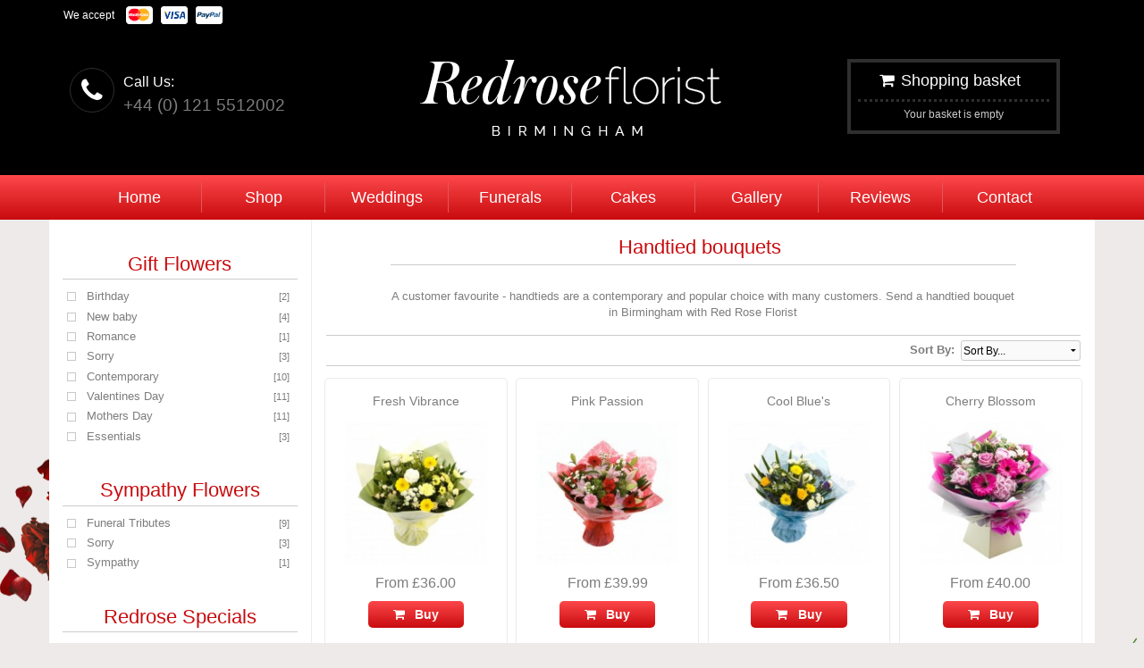

--- FILE ---
content_type: text/html; charset=utf-8
request_url: https://www.redroseflorist.co.uk/category/handtied-bouquet-flowers/
body_size: 4046
content:
<!DOCTYPE html> <!--[if IE 9]><html class="lt-ie10" lang="en" > <![endif]--> <html class="no-js" lang="en" > <head> <meta charset="utf-8"> <meta name="viewport" content="width=device-width, initial-scale=1.0"> <title>Handtied bouquets flowers Birmingham | Handtied bouquets flowers delivery by Red Rose Florist</title> <meta name="description" content="Send Handtied bouquets flowers by Red Rose Florist"> <meta property="og:url" content="https://www.redroseflorist.co.uk/category/handtied-bouquet-flowers" /> <meta property="og:type" content="website" /> <meta property="og:title" content="Handtied bouquets flowers Birmingham | Handtied bouquets flowers delivery by Red Rose Florist" /> <meta property="og:description" content="Send Handtied bouquets flowers by Red Rose Florist" /> <meta property="og:image" content="https://www.redroseflorist.co.uk//assets/uploads/RR-Banner.jpg" /> <link rel="stylesheet" href="https://www.redroseflorist.co.uk/app/public/foundation/css/normalize.css"> <link rel="stylesheet" href="https://www.redroseflorist.co.uk/app/public/foundation/css/foundation.css"> <link href="//netdna.bootstrapcdn.com/font-awesome/4.0.3/css/font-awesome.min.css" rel="stylesheet"> <link rel="stylesheet" href="https://www.redroseflorist.co.uk/app/public/magnific/magnific.css"> <link rel="stylesheet" href="https://www.redroseflorist.co.uk/assets/css/main.min.css"> <!--[if lte IE 8]><link rel="stylesheet" href="https://www.redroseflorist.co.uk/assets/css/main-ie.css"><![endif]--> <link rel="stylesheet" href="https://www.redroseflorist.co.uk/css/custom.css"> <link rel="canonical" href="https://www.redroseflorist.co.uk/category/handtied-bouquet-flowers" /> <link rel="icon" type="image/svg+xml" href="/favicon.svg"> <link rel="apple-touch-icon" sizes="76x76" href="/apple-touch-icon.png"> <link rel="apple-touch-icon" sizes="120x120" href="/apple-touch-icon-120x120.png"> <link rel="apple-touch-icon" sizes="152x152" href="/apple-touch-icon-152x152.png"> <link rel="apple-touch-icon" sizes="167x167" href="/apple-touch-icon-167x167.png"> <link rel="apple-touch-icon" sizes="180x180" href="/apple-touch-icon-180x180.png"> <link rel="icon" type="image/png" sizes="32x32" href="/favicon-32x32.png"> <link rel="icon" type="image/png" sizes="16x16" href="/favicon-16x16.png"> <link rel="manifest" href="/site.webmanifest"> <link rel="mask-icon" href="/safari-pinned-tab.svg" color="#5bbad5"> <meta name="msapplication-TileColor" content="#da532c"> <meta name="theme-color" content="#ffffff"> <script type="application/ld+json">
{
    "@context": "https://schema.org",
    "@type": "Florist",
    "address": {
        "@type": "PostalAddress",
        "addressLocality": "Birmingham",
        "postalCode": "B18 6HF",
        "streetAddress": "47 Vyse Street, Hockley",
        "addressRegion": "West Midlands",
        "addressCountry": "UK"
    },
    "image": "https://www.redroseflorist.co.uk//assets/uploads/RR-Banner.jpg",
    "sameAs": [
    "",
    ""
    ],
    "email": "chris-redrose@hotmail.co.uk",
    "name": "Red Rose Florist",
    "telephone": "+44 (0) 121 5512002",
    "logo": "https://www.redroseflorist.co.uk//assets/uploads/RR-Banner.jpg",
      "contactPoint": {
        "type": "ContactPoint",
        "telephone": "+44 (0) 121 5512002",
        "contactType": "Customer service"
      },
      "url": "https://www.redroseflorist.co.uk",
      "aggregateRating": {
      "type": "AggregateRating",
      "ratingValue": "99%",
      "bestRating": "100%",
      "ratingCount": "128"
    }
}
</script> </head><body class="category category-15"> <header> <div class="header-container logo-top-nav"> <div class="header"> <div class="top-header-bar"> <div class="row"> <div class="header-icons"> <span class="header-social"><span>Follow us</span><a href="https://www.facebook.com/pages/Red-Rose-Florist-Ltd/242469099144274?sk=info&tab=overview" class="facebook-small-3"></a></span><span class="header-payments"><span>We accept</span></span></div> </div> </div> <div class="columns small-12 medium-12 large-12 large-centered"> <div class="row"> <div class="columns small-12 medium-3 large-3"> <div class="large-phone"><div class="phone-circle"><i class="fa fa-phone"></i></div> <span>Call Us:</span><br />+44 (0) 121 5512002 </div> </div> <div class="columns small-12 medium-6 large-6"> <div class="logo logo-center"> <a href="https://www.redroseflorist.co.uk/"><img src="https://www.redroseflorist.co.uk//assets/uploads/RR-Banner.jpg" alt="Red Rose Florist in Birmingham" /></a> </div> </div> <div class="columns small-12 medium-3 large-3"> <div class="header-basket"> <a href="https://www.redroseflorist.co.uk/cart"><span class="header-basket-custom"><i class="fa fa-shopping-cart"></i> Shopping basket</span></a> <span>Your basket is empty</span> </div> </div> </div> </div> <div class="small-12 medium-12 medium-centered large-12 large-centered"> <div class="navigation-container"> <nav class="main-nav-container row"><div class="main-nav-menu-mobile"><div class="main-nav-menu-icon" tabindex="0"><i class="fa fa-bars"></i></div><div class="main-nav-menu-basket" tabindex="0" data-m="basket"><i class="fa fa-shopping-cart"></i><span class="nav-menu-basket-number"></span></div></div><div id="mobile-basket"><div class="header-basket-mobile"></div></div><ul class="main-nav"><li class="home nav-item-1 first"><div data-reason="firefox-bug"><a href="https://www.redroseflorist.co.uk/">Home</a></div></li><li class="shop nav-item-2"><div data-reason="firefox-bug"><a href="https://www.redroseflorist.co.uk/category/all/">Shop</a><ul class="main-nav-second-level"><li class="cat-all sub-item-1"><a href="https://www.redroseflorist.co.uk/category/all/">All Products</a></li><li class="cat-anniversary-flowers sub-item-2"><a href="https://www.redroseflorist.co.uk/category/anniversary-flowers/">Anniversary</a></li><li class="cat-arrangements sub-item-3"><a href="https://www.redroseflorist.co.uk/category/arrangements/">Arrangements</a></li><li class="cat-basket-flowers sub-item-4"><a href="https://www.redroseflorist.co.uk/category/basket-flowers/">Baskets</a></li><li class="cat-birthday-flowers sub-item-5"><a href="https://www.redroseflorist.co.uk/category/birthday-flowers/">Birthday</a></li><li class="cat-christening-cakes sub-item-6"><a href="https://www.redroseflorist.co.uk/category/christening-cakes/">Christening Cakes</a></li><li class="cat-congratulations-flowers sub-item-7"><a href="https://www.redroseflorist.co.uk/category/congratulations-flowers/">Congratulations</a></li><li class="cat-contemporary-flowers sub-item-8"><a href="https://www.redroseflorist.co.uk/category/contemporary-flowers/">Contemporary</a></li><li class="cat-easter-flowers sub-item-9"><a href="https://www.redroseflorist.co.uk/category/easter-flowers/">Easter Flowers</a></li><li class="cat-essentials sub-item-10"><a href="https://www.redroseflorist.co.uk/category/essentials/">Essentials</a></li><li class="cat-funeral-flowers sub-item-11"><a href="https://www.redroseflorist.co.uk/category/funeral-flowers/">Funeral Tributes</a></li><li class="cat-get-well-flowers sub-item-12"><a href="https://www.redroseflorist.co.uk/category/get-well-flowers/">Get Well</a></li><li class="cat-handtied-bouquet-flowers sub-item-13"><a href="https://www.redroseflorist.co.uk/category/handtied-bouquet-flowers/">Handtied bouquets</a></li><li class="cat-mothers-day-flowers sub-item-14"><a href="https://www.redroseflorist.co.uk/category/mothers-day-flowers/">Mothers Day</a></li><li class="cat-flowers-for-new-baby sub-item-15"><a href="https://www.redroseflorist.co.uk/category/flowers-for-new-baby/">New baby</a></li><li class="cat-remembrance-flowers sub-item-16"><a href="https://www.redroseflorist.co.uk/category/remembrance-flowers/">Remembrance</a></li><li class="cat-romantic-flowers sub-item-17"><a href="https://www.redroseflorist.co.uk/category/romantic-flowers/">Romance</a></li><li class="cat-roses sub-item-18"><a href="https://www.redroseflorist.co.uk/category/roses/">Roses</a></li><li class="cat-apology-flowers sub-item-19"><a href="https://www.redroseflorist.co.uk/category/apology-flowers/">Sorry</a></li><li class="cat-sympathy-flowers sub-item-20"><a href="https://www.redroseflorist.co.uk/category/sympathy-flowers/">Sympathy</a></li><li class="cat-thank-you-flowers sub-item-21"><a href="https://www.redroseflorist.co.uk/category/thank-you-flowers/">Thank You</a></li><li class="cat-valentines-day-flowers sub-item-22"><a href="https://www.redroseflorist.co.uk/category/valentines-day-flowers/">Valentines Day</a></li><li class="cat-Send-flowers-with-love sub-item-23"><a href="https://www.redroseflorist.co.uk/category/Send-flowers-with-love/">With Love</a></li></ul></div></li><li class="weddings nav-item-3"><div data-reason="firefox-bug"><a href="https://www.redroseflorist.co.uk/weddings/">Weddings</a></div></li><li class="funerals nav-item-4"><div data-reason="firefox-bug"><a href="https://www.redroseflorist.co.uk/funerals/">Funerals</a></div></li><li class="cakes nav-item-5"><div data-reason="firefox-bug"><a href="https://www.redroseflorist.co.uk/cakes/">Cakes</a></div></li><li class="gallery nav-item-6"><div data-reason="firefox-bug"><a href="https://www.redroseflorist.co.uk/gallery/">Gallery</a></div></li><li class="reviews nav-item-7"><div data-reason="firefox-bug"><a href="https://www.redroseflorist.co.uk/reviews/">Reviews</a></div></li><li class="contact nav-item-8"><div data-reason="firefox-bug"><a href="https://www.redroseflorist.co.uk/contact/">Contact</a></div></li></ul><div class="main-nav-menu-extras"><ul class="small-block-grid-5"><li><span data-m="contact"><i class="fa fa-phone"></i></span></li><li><span data-m="open-times"><i class="fa fa-clock-o"></i></span></li><li><span data-m="location"><i class="fa fa-map-marker"></i></span></li><li><span data-m="reviews"><i class="fa fa-star"></i></span></li><li><span data-m="search"><i class="fa fa-search"></i></span></li></ul></div><div id="mobile-action" data-ma=""></div></nav> </div> </div> </div> </div> </header> <div class="content-container"> <div class="content row"> <div class="columns small-0 medium-3 large-3 category-side-navigation"> <div class="product-list-options"> <h3 class="mclass-default">Gift Flowers</h3> <ul class="product-list-option product-list-category"> <li class="cat-birthday-flowers default"><a href="https://www.redroseflorist.co.uk/category/birthday-flowers/">Birthday <span class="no-prods-in-cat">[2]</span></a></li> <li class="cat-flowers-for-new-baby default"><a href="https://www.redroseflorist.co.uk/category/flowers-for-new-baby/">New baby <span class="no-prods-in-cat">[4]</span></a></li> <li class="cat-romantic-flowers default"><a href="https://www.redroseflorist.co.uk/category/romantic-flowers/">Romance <span class="no-prods-in-cat">[1]</span></a></li> <li class="cat-apology-flowers default"><a href="https://www.redroseflorist.co.uk/category/apology-flowers/">Sorry <span class="no-prods-in-cat">[3]</span></a></li> <li class="cat-contemporary-flowers default"><a href="https://www.redroseflorist.co.uk/category/contemporary-flowers/">Contemporary <span class="no-prods-in-cat">[10]</span></a></li> <li class="cat-valentines-day-flowers default"><a href="https://www.redroseflorist.co.uk/category/valentines-day-flowers/">Valentines Day <span class="no-prods-in-cat">[11]</span></a></li> <li class="cat-mothers-day-flowers default"><a href="https://www.redroseflorist.co.uk/category/mothers-day-flowers/">Mothers Day <span class="no-prods-in-cat">[11]</span></a></li> <li class="cat-essentials default"><a href="https://www.redroseflorist.co.uk/category/essentials/">Essentials <span class="no-prods-in-cat">[3]</span></a></li> </ul> <h3 class="mclass-default">Sympathy Flowers</h3> <ul class="product-list-option product-list-category"> <li class="cat-funeral-flowers default"><a href="https://www.redroseflorist.co.uk/category/funeral-flowers/">Funeral Tributes <span class="no-prods-in-cat">[9]</span></a></li> <li class="cat-apology-flowers default"><a href="https://www.redroseflorist.co.uk/category/apology-flowers/">Sorry <span class="no-prods-in-cat">[3]</span></a></li> <li class="cat-sympathy-flowers default"><a href="https://www.redroseflorist.co.uk/category/sympathy-flowers/">Sympathy <span class="no-prods-in-cat">[1]</span></a></li></ul> <h3 class="mclass-default">Redrose Specials</h3> <ul class="product-list-option product-list-category"> <li class="cat-contemporary-flowers default"><a href="https://www.redroseflorist.co.uk/category/contemporary-flowers/">Contemporary <span class="no-prods-in-cat">[10]</span></a></li> <li class="cat-arrangements default"><a href="https://www.redroseflorist.co.uk/category/arrangements/">Arrangements <span class="no-prods-in-cat">[1]</span></a></li> <li class="cat-basket-flowers default"><a href="https://www.redroseflorist.co.uk/category/basket-flowers/">Baskets <span class="no-prods-in-cat">[2]</span></a></li></ul> <h3 class="mclass-default">Occasion Flowers</h3> <ul class="product-list-option product-list-category"> <li class="cat-easter-flowers default"><a href="https://www.redroseflorist.co.uk/category/easter-flowers/">Easter Flowers <span class="no-prods-in-cat">[4]</span></a></li></ul> <h3 class="mclass-default">Cakes by Redrose</h3> <ul class="product-list-option product-list-category"> <li class="cat-christening-cakes default"><a href="https://www.redroseflorist.co.uk/category/christening-cakes/">Christening Cakes <span class="no-prods-in-cat">[1]</span></a></li></ul> <h3 class="mclass-default">Seasonal Flowers</h3> <ul class="product-list-option product-list-category"> </ul> </div> <div class="opentimes-cont"><div class="opentimes-hanger"></div><div class="opentimes"><h4>Opening Hours</h4><ul><li><span class="opd">Monday</span><span class="opt">9am - 5pm</span></li><li><span class="opd">Tuesday</span><span class="opt">9am - 5pm</span></li><li><span class="opd">Wednesday</span><span class="opt">9am - 5pm</span></li><li><span class="opd">Thursday</span><span class="opt">9am - 5pm</span></li><li><span class="opd">Friday</span><span class="opt">9am - 5pm</span></li><li><span class="opd">Saturday</span><span class="opt">9am - 4pm</span></li><li><span class="opd">Sunday</span><span class="opt">Closed</span></li></ul></div></div> </div> <div class="columns small-12 medium-9 large-9 product-list-container"> <div class="row"> <div class="page-title columns small-10 small-centered medium-10 medium-centered large-10"> <div class="title-background"></div> <h1>Handtied bouquets</h1> </div> </div> <div class="row main-text-blocks"> <div class="columns small-10 small-centered medium-10 medium-centered large-10 category-text"><p>A customer favourite - handtieds are a contemporary and popular choice with many customers. Send a handtied bouquet in Birmingham with Red Rose Florist</p> </div> </div> <div class="row"> <div class="sort-by"><strong>Sort By:</strong> <select name="sortby" id="SortSelect"> <option value="" selected="selected">Sort By...</option> <option value="price-low">Price (Low to High)</option> <option value="price-high">Price (High to Low)</option> <option value="product-low">Product Name (A to Z)</option> <option value="product-high">Product Name (Z to A)</option> </select></div> </div> <div class="row product-list"> <ul class="small-block-grid-2 medium-block-grid-3 large-block-grid-4 products-ul"> <li><div class="category-prod"> <div class="product-list-product-name">Fresh Vibrance</div> <a href="https://www.redroseflorist.co.uk/flowers/fresh-vibrance"> <div class="featured-img"> <div class="thumb-container"> <img src="https://www.redroseflorist.co.uk/assets/uploads/products/thumb/fresh-vibrant-hand-tie-265.jpg" alt="Fresh Vibrance"> </div> </div> </a> <div class="product-list-product-price">From &pound;36.00</div> <a href="https://www.redroseflorist.co.uk/flowers/fresh-vibrance" class="product-list-view"><i class="fa fa-shopping-cart"></i>&nbsp;&nbsp;Buy</a> </div> </li> <li><div class="category-prod"> <div class="product-list-product-name">Pink Passion</div> <a href="https://www.redroseflorist.co.uk/flowers/pink-passion"> <div class="featured-img"> <div class="thumb-container"> <img src="https://www.redroseflorist.co.uk/assets/uploads/products/thumb/pink-passion--266.jpg" alt="Pink Passion"> </div> </div> </a> <div class="product-list-product-price">From &pound;39.99</div> <a href="https://www.redroseflorist.co.uk/flowers/pink-passion" class="product-list-view"><i class="fa fa-shopping-cart"></i>&nbsp;&nbsp;Buy</a> </div> </li> <li><div class="category-prod"> <div class="product-list-product-name">Cool Blue&#39;s</div> <a href="https://www.redroseflorist.co.uk/flowers/cool-blues"> <div class="featured-img"> <div class="thumb-container"> <img src="https://www.redroseflorist.co.uk/assets/uploads/products/thumb/cool-blues-handtie-267.jpg" alt="Cool Blue&#39;s"> </div> </div> </a> <div class="product-list-product-price">From &pound;36.50</div> <a href="https://www.redroseflorist.co.uk/flowers/cool-blues" class="product-list-view"><i class="fa fa-shopping-cart"></i>&nbsp;&nbsp;Buy</a> </div> </li> <li><div class="category-prod"> <div class="product-list-product-name">Cherry Blossom</div> <a href="https://www.redroseflorist.co.uk/flowers/cherry-blossom"> <div class="featured-img"> <div class="thumb-container"> <img src="https://www.redroseflorist.co.uk/assets/uploads/products/thumb/cherry-blossom-336.jpg" alt="Cherry Blossom"> </div> </div> </a> <div class="product-list-product-price">From &pound;40.00</div> <a href="https://www.redroseflorist.co.uk/flowers/cherry-blossom" class="product-list-view"><i class="fa fa-shopping-cart"></i>&nbsp;&nbsp;Buy</a> </div> </li> <li><div class="category-prod"> <div class="product-list-product-name">Emerald Kiss</div> <a href="https://www.redroseflorist.co.uk/flowers/emerald-kiss"> <div class="featured-img"> <div class="thumb-container"> <img src="https://www.redroseflorist.co.uk/assets/uploads/products/thumb/emerald-kiss-337.jpg" alt="Emerald Kiss"> </div> </div> </a> <div class="product-list-product-price">From &pound;39.50</div> <a href="https://www.redroseflorist.co.uk/flowers/emerald-kiss" class="product-list-view"><i class="fa fa-shopping-cart"></i>&nbsp;&nbsp;Buy</a> </div> </li> <li><div class="category-prod"> <div class="product-list-product-name">Contemporary Handtied</div> <a href="https://www.redroseflorist.co.uk/flowers/contemporary-handtied"> <div class="featured-img"> <div class="thumb-container"> <img src="https://www.redroseflorist.co.uk/assets/uploads/products/thumb/exotic-handtie-270.jpg" alt="Contemporary Handtied"> </div> </div> </a> <div class="product-list-product-price">From &pound;39.99</div> <a href="https://www.redroseflorist.co.uk/flowers/contemporary-handtied" class="product-list-view"><i class="fa fa-shopping-cart"></i>&nbsp;&nbsp;Buy</a> </div> </li> </ul> </div> </div> </div></div><div class="footer-container"> <footer class="footer row"> <div class="columns small-12 medium-3 large-3 footer-bdr"> <div class="d2f-footer-logo"> <img src="https://www.redroseflorist.co.uk/assets/img/main/d2f-footer-light.png" alt="E-commerce by Direct2Florist" /> </div> <div class="footer-name"> <p>&copy; Copyright Red Rose Florist 2026<br /> <a href="https://www.redroseflorist.co.uk/sitemap.html">Sitemap</a></p> </div> </div> <div class="columns small-12 medium-3 large-3 footer-bdr"> <div class="footer-address"> <h3><span></span>Address</h3> <p>Redrose Florist<br />47 Vyse Street<br />Hockley<br />Birmingham<br />West Midlands<br />B18 6HF</p> </div> </div> <div class="columns small-12 medium-3 large-3 footer-bdr"> <div class="footer-contact"> <h3><span></span>Telephone / Fax</h3> <div class="footer-telephone"> <p>T: +44 (0) 121 5512002</p> </div> </div> </div> <div class="columns small-12 medium-3 large-3"> <div class="footer-social"> <h3><span></span>Social Media</h3> <a href="https://www.facebook.com/pages/Red-Rose-Florist-Ltd/242469099144274?sk=info&tab=overview" target="_blank"><span class="social-circle"> <i class="fa fa-facebook"></i> </span></a> <a href="https://plus.google.com/116341786633910632702/photos" target="_blank"><span class="social-circle"> <i class="fa fa-google-plus"></i> </span></a> </div> </div> </footer> </div> <script src="https://www.redroseflorist.co.uk/assets/js/css3-mediaqueries.js"></script> <script src="https://www.redroseflorist.co.uk/app/public/foundation/js/vendor/jquery.js"></script> <!-- <script src="https://www.redroseflorist.co.uk/app/public/foundation/js/vendor/fastclick.js"></script> --> <script src="https://www.redroseflorist.co.uk/app/public/foundation/js/foundation.min.js"></script> <script src="https://www.redroseflorist.co.uk/app/public/magnific/magnific.js"></script> <script src="https://www.redroseflorist.co.uk/assets/js/main.min.js"></script> <script>
		(function (i, s, o, g, r, a, m) {
			i['GoogleAnalyticsObject'] = r;
			i[r] = i[r] || function () {
				(i[r].q = i[r].q || []).push(arguments)
			}, i[r].l = 1 * new Date();
			a = s.createElement(o),
					m = s.getElementsByTagName(o)[0];
			a.async = 1;
			a.src = g;
			m.parentNode.insertBefore(a, m)
		})(window, document, 'script', '//www.google-analytics.com/analytics.js', 'ga');

		ga('create', 'UA-86402762-44', 'auto');
		ga('send', 'pageview');
	</script> <img class="hidden" src="https://www.redroseflorist.co.uk/cron.png" alt="Red Rose Florist Website" /> </body> </html>

--- FILE ---
content_type: text/css; charset=utf-8
request_url: https://www.redroseflorist.co.uk/assets/css/main.min.css
body_size: 4542
content:

@import url(http://fonts.googleapis.com/css?family=Playfair+Display);html{overflow-y:scroll}a:focus,input:focus,button:focus{outline:0}a:hover{text-decoration:underline}body{padding-bottom:2rem}fieldset legend{background:0}.main-content{margin-bottom:2rem;padding-top:1rem}.navigation-container{margin-bottom:0}span.home-page-extra{display:none}.debugger{width:300px;height:400px;background:#e3e3e3;position:fixed;top:200px;left:-300px;overflow:visible}.debugger .debug-toggle{position:absolute;top:20px;right:-40px;width:40px;height:40px;-webkit-border-top-right-radius:20px;-webkit-border-bottom-right-radius:20px;-moz-border-radius-topright:20px;-moz-border-radius-bottomright:20px;border-top-right-radius:20px;border-bottom-right-radius:20px;background:#b8b8b8;color:#000;font-size:22px;text-align:center;padding-top:6px;font-weight:bold}.debugger .debug-inner{width:300px;height:400px;overflow-y:scroll;padding:15px;font-size:12px}.debugger .debug-title{font-size:18px;font-weight:bold;text-transform:uppercase;text-align:center;display:block;clear:both}.debugger .debug-sub-title{font-size:14px;font-weight:bold;text-align:left;display:block;clear:both;margin:20px 0 8px 0;padding:0 0 2px 0;border-bottom:1px solid #000}.debugger .debug-options{clear:both;width:100%}.header{padding:0}.header .logo{margin:0;text-align:center}.header .logo a{display:inline-block}.header .logo img{width:100%}.header .header-phone{float:left;font-size:.8rem;padding:.7rem .7rem}.header .header-basket{padding:.5rem .5rem;margin:2rem 1.5rem 2rem 0;position:relative;z-index:1;border:solid 1px #CCC}.header .header-basket a{display:inline-block;margin-bottom:.5rem}.header .header-basket a span{margin-right:.5rem}.header .header-basket>span{font-size:.75rem;display:block;padding-top:5px;border-top:solid 1px #CCC}.header-inline{position:relative}.header-inline .header-basket{margin:0 .5rem;width:85%;position:absolute;padding:.4rem .7rem;top:50%;transform:translateY(-50%)}.header-inline .header-basket a{margin:.25rem 0}.header-inline .logo{position:absolute;top:50%;transform:translateY(-50%)}.header-inline .no-padding{padding-left:.1rem!important;padding-right:.1rem!important;min-height:7rem}.header-inline .no-padding .row{margin-left:.1rem!important;margin-right:.1rem!important}.header-inline .navigation-container{display:inline-block;position:absolute;top:50%;transform:translateY(-50%);z-index:3;width:100%}.header-inline .main-nav-container{float:right}.main-nav-menu-mobile,.main-nav-menu-extras,#mobile-drop,#mobile-action,#mobile-basket{display:none}.header-inline .main-nav{table-layout:inherit}.header-inline ul{line-height:1}.header-inline .main-nav>li>div>a{padding:0 .5rem}.header-inline ul li ul{line-height:1.3}.logo-top-nav .header-phone{float:right}.logo-top-nav .header-icons{float:left;padding-left:1rem}.logo-inline-nav{position:relative}.logo-inline-nav .header-icons{float:left;padding-left:1rem}.logo-inline-nav .header-phone{float:right}.logo-inline-nav .header-phone a{font-size:inherit}.logo-inline-nav li.main-logo a{border-left:none!important}.logo-inline-nav ul li:first-child a{border-left:none!important}.logo-inline-nav .main-nav{display:table;list-style:none;margin:0 auto;padding:0;width:inherit;table-layout:fixed}.logo-inline-nav .main-nav li a{padding:0 .5rem}.main-nav{display:table;list-style:none;margin:0;padding:0;width:100%;table-layout:fixed}.main-nav>li{margin:2px 1rem;-webkit-border-radius:0;-moz-border-radius:0;border-radius:0}.main-nav>li>div>a{color:#222;display:block;padding:.2rem;text-align:center}.main-nav a:hover{text-decoration:underline}.main-nav-second-level,.main-nav-third-level{display:none}.page-content{padding:.8rem 1.4rem}.footer{overflow:hidden;padding:1.5rem 1rem}.review-widget{margin-right:-0.9375rem;margin-right:0}.review-widget h2{margin-top:0;padding:1rem}.review-widget ul{margin:0;padding:0;list-style:none}.review-widget li{margin:0 1rem .5rem 1rem}.review-widget a{text-decoration:underline}.testimonial-quote{position:relative}.testimonial-quote .testimonial-quote-icon{position:absolute;top:.3rem;left:0}.testimonial-quote p,.testimonial-author p{margin-left:2rem;margin-bottom:0}.testimonial-quote p{font-size:.9rem;line-height:1.2}.testimonial-author p{font-weight:700;font-size:.7rem;border-bottom:1px dotted #222;padding-bottom:.5rem}.review-widget li:last-child p{border:0}.testimonials-feefo-black-bar{display:block;width:100%;background:#1a1a1a;border-top:1px solid #7d7676;padding:.9rem 0 .6rem 0}.testimonials-feefo-black-bar .fefoo-percentage{font-size:2.8rem;font-weight:700;color:#ff0;float:left;margin:-6px 10px 0 42px}.full-width-testimonial{margin-right:0}.full-width-testimonial ul{overflow:hidden}.full-width-testimonial li{float:left;width:46%}.full-width-testimonial .testimonial-author p{border:0}.full-width-testimonial .testimonials-feefo-black-bar{padding:1rem 35%}.footer-address{margin-bottom:1rem}.footer-address p{margin-bottom:0}.footer-telephone p{margin:0}.top-header-bar{width:100%;height:2.25rem;z-index:1}.header-icons{height:30px;padding-top:9px;overflow:hidden;padding-right:.2rem}.footer-social a,.header-social a{// background-image:url(../img/main/social-icons.png);background-repeat:no-repeat;display:inline-block}.header-social{font-size:.7rem;overflow:hidden;float:right;margin-left:.5rem}.header-social>span{line-height:16px;margin-right:.3rem;vertical-align:top}.main-image-container,.page-images,.main-image{padding:0!important}.facebook-big-1,.facebook-big-2,.facebook-big-3,.twitter-big-1,.twitter-big-2,.twitter-big-3{width:32px;height:32px}.title-background{width:100%;margin:0 auto;position:absolute;left:0}.title-background-h2{width:100%;margin:0 auto;position:absolute;left:0}.facebook-small-1,.facebook-small-2,.facebook-small-3,.twitter-small-1,.twitter-small-2,.twitter-small-3{width:16px;height:16px;margin-right:.2rem}.facebook-big-1{background-position:0 0}.facebook-big-2{background-position:-96px 0}.facebook-big-3{background-position:-32px 0}.twitter-big-1{background-position:0 -32px}.twitter-big-2{background-position:-96px -32px}.twitter-big-3{background-position:-32px -32px}.facebook-small-1{background-position:-64px 0}.facebook-small-2{background-position:-128px 0}.facebook-small-3{background-position:-80px 0}.twitter-small-1{background-position:-64px -32px}.twitter-small-2{background-position:-128px -32px}.twitter-small-3{background-position:-80px -32px}.header-payments{background:url(../img/main/footer-payments-new.png) no-repeat right;height:24px;width:185px;display:block;float:right;margin:-4px 0 0 0}.home-page-banner-blocks{margin:0!important;padding:0}.header-payments span{font-size:.75rem;margin-top:3px;display:block;line-height:1.6}.d2f-footer-logo{margin:.5rem 0}.footer h2{border-bottom:1px solid #fff;padding-bottom:.25rem;margin-bottom:.4rem}.footer .shop-name{color:#fff;font-size:1.4rem;font-weight:400;border-bottom:0;padding-bottom:0}.content-container>.content{padding-top:0}.main-image{text-align:center}.main-text-blocks{margin-bottom:2rem;overflow:hidden}.main-text-blocks a{text-decoration:underline}.main-icon-blocks{text-align:center;overflow:hidden;//margin-bottom:2rem!important}.page-title{position:relative;text-align:center;margin-top:1rem;margin-bottom:1rem}.page-title h1{position:relative;display:inline-block;padding:0 10px}.page-title h2{position:relative;display:inline-block;padding:0 10px}.products-container ul{margin:0;text-align:center}.products-container a{display:inline-block}.product-list-container{border-left:solid 1px #ededed;padding-bottom:.65rem}.products-container .home-product-title,.category-prod .product-list-product-name{font-weight:700;margin:.15rem 0}.products-container .home-product-price,.category-prod .product-list-product-price{margin:.5rem 0}.products-container .home-product-add-to-basket,.category-prod .product-list-view{display:inline-block;background:#78a32e;color:#222;padding:.2rem 2rem;font-size:.8rem;font-weight:700}.products-container .home-product-add-to-basket span,.category-prod .product-list-view span{margin-right:1rem}.product-list{padding:0rem .6rem}.product-list-options h3{width:100%;font-size:.9rem;padding:.2rem .4rem}.products-ul{display:block;padding:0;margin:0rem}.category-text{text-align:center}.category-prod{text-align:center;padding:.4rem .3rem;margin:.3rem;border:solid 1px #CCC;min-height:17.5rem}.category-prod a{text-decoration:none}.category-side-navigation{height:100%;padding-top:1.3rem;padding-bottom:1.3rem}.reviews-desc{padding:.8rem 1.4rem}.reviews-desc .feefo-logo{margin-left:.5rem}.review-text-title{text-align:justify;padding:0}.reviews-desc .each-review{border:solid 1px #CCC;margin:1rem}.reviews-desc .each-review-left{padding:.9rem}.reviews-desc .each-review-right{margin:.9rem;border-left:solid 1px #CCC;padding-left:1.2rem;padding-top:.4rem}.review-text{font-size:1.2rem;text-align:center;margin:0}.review-name{text-align:right;margin:.3rem 0;text-align:right}.review-town{font-weight:700}.review-date{text-align:right;margin-bottom:.3rem;text-align:right}.jus-left p{text-align:left}q:before{font-size:3rem;font-family:'Playfair Display',serif;line-height:.1rem;margin-right:0rem;vertical-align:-1rem}q:after{font-size:3rem;font-family:'Playfair Display',serif;line-height:.1rem;margin-right:.25rem;vertical-align:-1.7rem}.review-score{display:inline;font-size:1.8rem;font-weight:700;line-height:1.8rem;margin-right:.5rem}.review-score-stars{width:137px;height:24px;position:relative;float:right;margin:0;display:inline-block}.review-score-stars-empty{background:url(../img/main/review-stars.png) no-repeat 0 -24px;position:absolute;top:0;left:0;width:100%;height:100%}.review-score-stars-full{background:url(../img/main/review-stars.png) no-repeat 0 0;position:absolute;top:0;left:0;height:100%;width:0}.review-score-stars-full.stars-1{width:20%}.review-score-stars-full.stars-2{width:40%}.review-score-stars-full.stars-3{width:60%}.review-score-stars-full.stars-4{width:80%}.review-score-stars-full.stars-5{width:100%}.products-container{padding:0 1.9375rem 1.9375rem}.open-times{text-align:center}.footer-icons .icon-logo{width:116px;border-radius:50%;behavior:url(PIE.htc);margin:0 auto}.footer-icons a,.footer-icons a:hover{text-decoration:none}.map-address{padding-top:.5rem}.product-list-options{margin-bottom:0rem}.sort-by{border-top:solid 1px #CCC;border-bottom:solid 1px #CCC;text-align:right;margin:.5rem 1rem}.sort-by select{width:inherit;padding:.1rem .6rem .1rem .135rem;margin:.3rem 0rem .3rem .2rem;height:1.45rem;font-size:.75rem;border-radius:3px;-webkit-border-radius:3px;-moz-border-radius:3px}.sort-by option{width:inherit;padding:inherit}.product-list-options .view-all-products{display:inline-block;color:#222;padding:.2rem .4rem;font-size:.8rem;background:inherit!important}.product-list-options ul{margin-left:.3rem}.product-list-options .product-list-option{display:inline-block;color:#222;list-style:none;background:inherit!important;width:95%}.product-list-options .product-list-option>li{font-size:.8rem;padding:.2rem 0;line-height:1;position:relative;font-weight:700;padding-left:1.4rem}.product-list-options .default{background-image:url('/assets/img/main/Category.Select.Square.png');background-repeat:no-repeat;background-position:left}.product-list-options .active{background-image:url('/assets/img/main/Category.Active.Square.png');background-repeat:no-repeat;background-position:left}.product-list-options .product-list-option>li .no-prods-in-cat{float:right}.product-list-options .product-list-option-dropdown{display:none;list-style:none;position:absolute}.product-list-option:hover{cursor:pointer}.product-list-option:hover .product-list-option-dropdown{display:block;z-index:1;left:0;top:100%;width:100%}.product-list-option-dropdown a{font-size:.8rem;display:block;background:#78a32e;color:#222;line-height:1;padding:.3rem .1rem;word-wrap:break-word}.product-list-option-dropdown a:hover{font-size:.8rem;color:#222}.no-thumb,.thumb-container{display:block;height:159px;width:159px;position:relative;margin:0 auto;overflow:hidden}.thumb-container img{position:absolute;height:inherit;max-width:inherit;top:0;right:0;bottom:0;left:0;margin:auto}.product-description>.title{color:#FFF;background:#CCC;padding:.3rem .5rem;margin:0;width:10rem;font-size:110%;font-weight:700;font-family:inherit}.product-description>.description{border:solid 1px #CCC;padding:.3rem .5rem}.product-container .product-image{// background:#FFF;// padding:.375rem;// display:inline-block;margin:1rem 0;//webkit-box-shadow:0 4px 2px 0 rgba(0,0,0,0.25);//-moz-box-shadow:0 4px 2px 0 rgba(0,0,0,0.25);//box-shadow:0 4px 2px 0 rgba(0,0,0,0.25)}.product-container .product-images-more{padding:.375rem;padding-top:0}.product-container .product-images-more li{padding-bottom:0}.product-container .product-images-more li{webkit-box-shadow:0 4px 2px 0 rgba(0,0,0,0.25);-moz-box-shadow:0 4px 2px 0 rgba(0,0,0,0.25);box-shadow:0 4px 2px 0 rgba(0,0,0,0.25);font-family:'Droid Sans',sans-serif;background:#fff;padding:5px 0;border:2px solid #fff;width:50%;margin:.5%}.product-container .product-image img,.product-container .product-images-more img{width:100%}.zoom-img{position:absolute;bottom:3%;right:3%;z-index:2;color:#CCC}.r-s-circle{position:relative}.product-container .product-title{margin-bottom:1rem}.product-container .product-reviews{border-bottom:1px solid #78a32e;border-top:1px solid #78a32e;margin-bottom:1rem;padding:1rem 0;overflow:hidden;line-height:1.5}.reasons-why-pad-top{margin-top:1.2rem}.reasons-why p{padding-bottom:0;margin-bottom:0}.reasons-why{border:solid 1px #CCC;margin-bottom:1rem;padding:1rem;text-align:center}.reasons-why .rw-title{font-weight:700;margin:0 .7rem .7rem}.reasons-why span{display:block}.r-s-circle p{position:absolute;top:28%;font-size:220%;text-align:center;width:100%}.review-score-circle{position:relative}.product-container .product-reviews-hearts{display:inline-block;float:left;height:22px;width:113px}.product-container .product-reviews-hearts.review-0{background:url(../img/main/product-review-heart-0.png) no-repeat}.product-container .product-reviews-hearts.review-20{background:url(../img/main/product-review-heart-20.png) no-repeat}.product-container .product-reviews-hearts.review-40{background:url(../img/main/product-review-heart-40.png) no-repeat}.product-container .product-reviews-hearts.review-60{background:url(../img/main/product-review-heart-60.png) no-repeat}.product-container .product-reviews-hearts.review-80{background:url(../img/main/product-review-heart-80.png) no-repeat}.product-description{margin-bottom:2rem}.product-container .product-reviews-hearts.review-100{background:url(../img/main/product-review-heart-full.png) no-repeat}.product-container .product-reviews-amount,.product-container .product-reviews-positivity{float:left;margin-left:.3rem}.product-container .product-options>div>div{//margin:-1.9rem 0 0 2rem;margin:0}.product-price{margin-top:.5rem}.product-price>div>fieldset{padding-top:.7rem}.product-price>div>fieldset>div{border:solid 1px #CCC;padding:.3rem .5rem;margin:.3rem 0}.product-container .product-options .product-option-number{-webkit-border-radius:1rem;-moz-border-radius:1rem;border-radius:1rem;color:#fff;display:inline-block;font-size:1.2rem;font-weight:700;font-style:italic;height:2rem;line-height:2rem;padding:0;text-align:center;width:2rem}.product-container .product-options fieldset{border:0;margin:0}.product-container .product-options legend{font-size:.9rem}.product-container .product-options input[type=radio]{margin:.4rem 0}.product-container .product-price .amount{font-weight:700}.product-container .product-price label[for=price-custom]{margin-right:0}.product-container .product-price input[type=text]{display:inline-block;font-size:.8rem;width:13rem;height:auto;margin:0;padding:.1rem .5rem}.product-container .product-options textarea{height:5rem;resize:vertical}.product-container .product-add button{font-size:.8rem;margin-left:1rem;padding:.5rem .8rem}.list-address{padding-left:0;margin-left:0}.list-address>li{padding-left:0!important;margin-left:0}#google-map-canvas{width:100%;height:300px}.search-no-results{text-align:center;margin:10rem 0}.search-with-results{margin-bottom:2rem}.cart-container{padding:2rem 0}.cart-head{overflow:hidden;font-weight:700;margin-bottom:1rem;padding:.5rem 0;text-align:center}.cart-name h3{text-align:left;font-family:inherit;font-size:160%;border-bottom:solid 1px #eaeaea;width:100%;padding-bottom:7px;font-weight:700}.cart-name{line-height:1.6em;text-align:left;margin-top:30px}.cart-head-price{text-align:right}.c-pad-40{padding-top:26px}.cart-row{overflow:hidden;border:1px solid #eaeaea;padding:.5rem;margin-bottom:1rem;position:relative}.cart-price{color:#000;font-size:2.6em;font-weight:700;width:136px;border:solid 1px #eaeaea;margin:.7em auto;padding:1.45em .1em;text-align:center;border-radius:50%}.cart-prod-options{margin:.2rem 0}.cart-total{border:solid 1px #eaeaea;position:relative;padding:.7em;margin-top:2em}.cart-total h4{font-weight:700;text-align:center;font-size:120%}.cart-checkout a,.cart-checkout a:hover{display:inline-block;background:#78a32e;color:#222;padding:.5rem 2rem;font-size:1rem;text-transform:uppercase;font-weight:700}.gallery-wrapper{height:100px;line-height:100px;overflow:hidden;text-align:center;width:100px;border:solid 4px #eaeaea;display:inline-block}.gallery-wrapper img{vertical-align:inherit}.ca-acr{width:100%;text-align:center}.slideshow-wrapper .orbit-container .orbit-bullets li{display:inline-block}.orbit-container .orbit-next{background:#222;width:3.75rem;height:2.5rem;border-top-left-radius:1.25rem;border-bottom-left-radius:1.25rem;top:50px;z-index:100}.orbit-container .orbit-prev{background:#222;width:3.75rem;height:2.5rem;border-top-right-radius:1.25rem;border-bottom-right-radius:1.25rem;top:50px;z-index:100}.orbit-container .orbit-prev>span{margin-left:10px}.orbit-container .orbit-next>span{margin-left:0}.orbit-bullets-container{margin-top:-2rem;margin-right:1rem}.orbit-bullets{top:0;text-align:right}.orbit-bullets li{background:#fff}.orbit-bullets li.active{background:#222}.html_sitemap{padding:20px;text-align:left!important}.html_sitemap ul{text-align:left!important;margin-left:30px}.html_sitemap ul lo,.html_sitemap ul li{text-align:left!important}.featured-prod{padding:.4rem .3rem;margin:.5rem}.featured-prod .featured-img{height:159px}.featured-prod .featured-img img{max-width:159px;width:100%}.featured-prod a:hover{text-decoration:none}@media only screen and (max-width:40.063em){.products-container ul,.product-list ul{padding:4px auto}.products-container li{width:50%}.featured-prod .featured-img{min-height:174px}.small-block-grid-1{margin:auto}.small-block-grid-1>li:nth-of-type(1n+1){clear:none}.medium-block-grid-3>li:nth-of-type(1n+1){clear:none}}@media only screen and (max-width:27em){.products-container li{width:100%}.no-thumb,.thumb-container{width:100%}.category-prod .product-list-view{padding:.2rem 1.15rem!important}}@media only screen and (max-width:20em){.header-payments{display:none}.no-thumb,.thumb-container{width:100%}.category-prod .product-list-view{padding:.2rem 1.0rem!important}}@media only screen and (min-width:40.063em){.header-icons{padding-right:.5rem}.main-nav>li{display:table-cell;margin:0}.main-nav>li>div{position:relative}.main-nav>li>div>a{color:#fff;font-size:.9rem!important}.product-container .product-image img,.product-container .product-images-more img{width:100%}.product-container .product-images-more li{width:30%}.products-container li{min-width:20%}}@media only screen and (max-width:46.875em) and (min-width:40.0625em){.no-thumb,.thumb-container{width:100%}.category-prod .product-list-view{padding:.2rem 1.1rem!important}}@media only screen and (max-width:50em) and (min-width:40.063em){.products-container li{width:33%}.large-phone{margin:2rem 0}.r-s-circle p{top:20%;font-size:150%}.cart-total-tabs{font-size:1em!important}.c-pad-40{padding-top:26px}.cart-checkout a,.cart-checkout a:hover{width:100%;text-align:center}.c-pad-sm-none{padding-left:0!important}.cart-remove{margin:0!important}.cart-add-another{padding:.5rem 1rem!important}.cart-checkout span{display:none}.reasons-why .rw-title{margin:0 .0rem .7rem}}@media only screen and (max-width:29.6875em) and (min-width:27.0625em){a.home-product-add-to-basket{padding:.2rem .9rem!important}}@media only screen and (max-width:55em) and (min-width:50em){a.home-product-add-to-basket{padding:.2rem .5rem!important}.large-phone{margin:2rem 0}.r-s-circle p{font-size:150%}}@media only screen and (max-width:63.4375em) and (min-width:55em){a.home-product-add-to-basket{padding:.2rem 1.1rem!important}.large-phone{margin:2rem 0}}@media only screen and (max-width:31.875em){.header-social span{display:none!important}.header-payments{width:122px}.header-payments span{display:none!important}}@media only screen and (min-width:62.063em){.main-icon-blocks{margin-left:6rem!important;margin-right:6rem!important}.maps-full-width{margin-left:0!important;margin-right:0!important}.header .logo{margin:0;text-align:left}.large-phone{margin:2rem 0}.header .logo-center{text-align:center}.main-nav>li{display:table-cell;margin:0}.main-nav>li>div{position:relative}.main-nav>li>div>a{color:#fff;font-size:1.125rem!important}.main-nav-second-level{background:#fff;-moz-box-shadow:0 1px 1px #b3b3ad;-webkit-box-shadow:0 1px 1px #b3b3ad;box-shadow:0 1px 1px #b3b3ad;display:none;list-style:none;margin:0;padding:.5rem 0;position:absolute;top:100%;left:0;z-index:100;min-width:10rem}.main-nav>li:last-child .main-nav-second-level{right:0;left:auto}.main-nav>li:hover .main-nav-second-level{display:block}.medium-block-grid-3>li:nth-of-type(1n+1){clear:none}.main-nav-second-level li{display:block;position:relative}.main-nav-second-level a{display:block;padding:.2rem .5rem;text-align:center}.main-nav-third-level{background:#fff;-moz-box-shadow:0 1px 1px #b3b3ad;-webkit-box-shadow:0 1px 1px #b3b3ad;box-shadow:0 1px 1px #b3b3ad;display:none;list-style:none;margin:0;padding:0;position:absolute;top:0rem;right:-12rem;z-index:1;width:12.5rem}.main-nav>li:last-child .main-nav-third-level{right:auto;left:-12rem}.main-nav-second-level>li:hover .main-nav-third-level{display:block}.main-nav-third-level li{display:block}.main-nav-third-level a{display:block;padding:.2rem .5rem;text-align:center}.main-nav .shop .main-nav-second-level{display:none!important}[class*="block-grid-"]:after{clear:none}}

--- FILE ---
content_type: text/css
request_url: https://www.redroseflorist.co.uk/css/custom.css
body_size: 5046
content:
@import url('http://fonts.googleapis.com/css?family=Open+Sans:400,700|Julius+Sans+One:400,700|Raleway:400,700'); body { background-color: #eeeae9; background-image: url(https://www.redroseflorist.co.uk/assets/uploads/RedroseBackground22.gif); background-position: center; background-repeat: no-repeat; color: #7d7d7d; font-family: 'Raleway', sans-serif; font-size: 0.8125rem; } p, a, a:hover { color: #7d7d7d; font-family: 'Raleway', sans-serif; font-size: 0.8125rem; } h1 { color: #c80b0e; font-family: 'Julius Sans One', sans-serif; font-size: 1.375rem; } .bg-time, .product-description>.title { background-color: #c80b0e; } .reasons-why span, .r-s-circle p { color: #c80b0e; } .review-score-circle{ background-color: #c80b0e; margin-bottom:1rem; } .h1-size{ font-size: 1.375rem; } .cat-p3{ padding-right: 3rem; } h2, h3, h4, h5, h6 { color: #c80b0e; font-family: 'Julius Sans One', sans-serif; font-size: 1.375rem; } q:before { color:#DDA830; } q:after { color:#DDA830; } .hidden { display: none !important; } .content { background: #fff; } .h1-fg{ margin-left:0 !important; } .gallery-display{ height:230px !important; padding:4px !important; } #pagination { padding: 0.8em; } #pagination a, #pagination strong { font-size: 100%; padding: 0.1rem 0.3rem; border: solid 1px #CCC; text-decoration:none; } #pagination strong{ color:#c80b0e; } .thumbnail-img-inner, .gallery-img-inner { position: relative; float: left; width: 100%; height: 100%; background-position: 50% 50%; background-repeat: no-repeat; background-size: cover !important; cursor:pointer; } .gal-grid{ margin:0 !important; } .gallery-img-inner { -webkit-box-shadow: 0px 6px 12px -4px #E4E3E3; -moz-box-shadow: 0px 6px 12px -4px #E4E3E3; box-shadow: 0px 6px 12px -4px #E4E3E3; border:solid 5px #FFF; } .main-image-fw img, .home-img-grid img { width:100%; } .home-img-grid, .main-image{ position:relative; } .banner-link-hover{ position:absolute; width:100%; height:100%; top:0; left:0; } .banner-link-hover a { position: absolute; bottom: 0; right: 0; width: 100%; height:100%; } .banner-link-hover a button { background: none; margin: 0; width: 100%; height: 100%; } .gallery-display{ border:solid 0.2rem #fff; } .top-header-bar { background: #000000; font-size: 1rem; font-family: 'Open Sans', sans-serif; color: #fff; } .category-photo { padding-right:1rem; } .category-photo ul{ margin:0; padding:0; } .category-photo li{ list-style:none; margin:0; padding:0; display:inline; } .category-photo li img{ width:100px; } .header { background-color: #000000; } .header .header-phone, .header .header-phone a { color: #fff; } .large-phone{ font-size: 1rem; } .large-phone span{ font-size: 0.66666666666667rem; } .large-phone span, .header-basket-custom { color:#ffffff !important; } .phone-circle{ width: 50px; height: 50px; border:solid 1px #fff; -moz-border-radius: 50px; -webkit-border-radius: 50px; border-radius: 50px; text-align: center; font-size: 30px; padding: 10px; color:#fff; float: left; margin-right: 10px; } .header .header-basket { background-color: #000000; } .header .header-basket a, .header .header-basket span, .header .header-basket a span { color: #aca7a7; } .header .header-search button[type=submit] { color: #aca7a7; } .logo-inline-nav ul li a.nav-logo { display: block; margin: 1rem 0.5rem; padding: 0; } .cart-head-price { color: aca7a7; } .cart-head-name { color: aca7a7; } .cart-head-remove { color:aca7a7; } .cart-head{ background:#000000; } .cart-remove , .cart-remove a{ text-align:center; font-size:1.6rem; line-height:1rem; padding:0 !important; margin:10px; } .cart-checkout p{ text-align:right; margin:5px 0; } .cart-checkout a, .cart-checkout a:hover{ text-decoration:none; padding:5px 8px; } .cart-total-tabs{ display:block; margin:8px 0; line-height:1.5em; padding:3px 8px; font-size:1.2em; background:#f9f3f4; color: #000; text-align: left; } .cart-total-tabs strong { float: right; } .small-checkout{font-size:.7em} .cart-add-another { background: #EAEAEA; padding: 0.5rem 0.7rem; font-size: 1rem; text-align: right; } .cart-add-another a{ text-decoration:none; font-weight: 700; color: #000; } .cart-add-another a:hover{ color: #686868; } .f-w-no-bg{ background-image:none !important; } .main-nav { background-color: #c80b0e; font-family: 'Open Sans', sans-serif; font-size: 1rem; } .main-nav > li > div > a { color: #e2575a; font-size: 1rem !important; } .main-nav > li > div > a:hover{ background-color: #ffffff; text-decoration: none; color: #c80b0e; } .main-nav > li > div:hover{ background-color: #ffffff; text-decoration: none; } .main-nav > li > div:hover a{ color: #c80b0e; text-decoration: none; } .main-nav > li > div:hover ul li{ width:100%; } .main-nav > li > div:hover ul li:hover{ background-color: #a0a0a0; text-decoration: none; padding-left:0.85rem; } .main-nav > li > div:hover ul li:hover a{ background-color: #c80b0e; } .main-nav > li > div:hover ul li:hover a{ color:#ffffff; text-decoration: none; } .main-nav > li > div:hover ul > li > a{ color:#a0a0a0; text-decoration: none; } .main-nav a { font-family: 'Open Sans', sans-serif; } .main-nav > li { border-top: 1px solid #e2575a; } .main-nav li:first-child { border-top: none; } .logo-inline-nav .main-nav > li{ border-top:none; border-left:none; } .logo-inline-nav .main-nav li a{ border-left:1px solid #e2575a; } .logo-inline-nav .main-nav > li > div > a { line-height: 1rem; padding: 0 1.2rem; } .logo-inline-nav li.main-logo a{ padding: 0 !important; } .main-nav-second-level, .main-nav-third-level { background-color: #ffffff; font-family: 'Open Sans', sans-serif; font-size: 0.875rem; color: #a0a0a0; } .footer-icons .icon-logo{ background:#d91811} .footer-name-logo { text-align: center; } .footer { background: #c80b0e; font-family: 'Raleway', sans-serif; font-size: 0.875rem; color: #fff; } .footer h2, .footer h3 { color: #fff; font-family: 'Raleway', sans-serif; font-size: 0.875rem; margin-bottom: 0.2rem; font-weight:700; } .footer h3 span, .footer h2 span{ width: 0.25rem; height: 0.75rem; display: inline-block; background: #de4446; margin-right: 0.8rem; } .footer .shop-name { color: #fff; font-family: 'Raleway', sans-serif; font-size: 0.875rem; } .footer p, .footer a { font-family: 'Raleway', sans-serif; font-size: 0.875rem; color: #fff; } .footer-contact span { color: #c80b0e; } .footer-email-h{ margin-top:0.8rem; } .footer .social-circle { width: 45px; height: 45px; display: inline-block; -moz-border-radius: 50px; -webkit-border-radius: 50px; border-radius: 50px; text-align: center; font-size: 30px; padding: 7px; color: #fff; background: #de4446; margin: 10px 1px; } .footer .social-square { width: 45px; height: 45px; display: inline-block; text-align: center; font-size: 30px; padding: 7px; color: #fff; background: #de4446; margin: 10px 1px; } .footer .social-rounded { width: 45px; height: 45px; display: inline-block; -moz-border-radius: 7px; -webkit-border-radius: 7px; border-radius: 7px; text-align: center; font-size: 30px; padding: 7px; color: #fff; background: #de4446; margin: 10px 1px; } .category-photo, .category-text{ margin-top:0.6rem; } .review-widget { background-color: #e8e8e8; } .page-title h1, .category-text h1 { background: #fff; ;border-bottom: 1px solid #cccccc;display:block;padding-bottom:0.275rem;padding-left:2px;text-align:center} .page-title .h1-size { background: #fff; ;border-bottom: 1px solid #cccccc;display:block;padding-bottom:0.275rem;padding-left:2px;text-align:center} .page-title h2 { background: #fff; ;border-bottom: 1px solid #cccccc;display:block;padding-bottom:0.275rem;padding-left:2px;text-align:center} .category-text {text-align:center;}.title-background { top:1.155rem;border-bottom:solid 1px #cccccc;display:none;} .title-background-h2 { top:1.155rem;border-bottom:solid 1px #cccccc;display:none;} .products-container { background: #ffffff; } .products-container .page-title h2 { background: #ffffff; color: #7d7d7d; font-size:0.875rem; font-family: 'Raleway', sans-serif; } .products-container .title-background-h2 { border-bottom: dotted 2px #7d7d7d; top:1.155rem} .review-widget h2, .testimonial-quote .testimonial-quote-icon, .testimonial-author p, .reviews-page .each-review .review-date, .reviews-page .each-review .review-score { color: #222222 ; } .testimonial-quote p, .reviews-page .each-review .review-text { color: #222222} .product-reviews { color: #7d7d7d; font-family: 'Raleway', sans-serif; font-size: 0.8125rem; } .product-options legend { color: #c80b0e; } .product-container .product-image, .product-container .product-images-more, .product-container .product-options .product-option-number, .product-container .product-add button, .product-list-options .view-all-products, .product-list-options .product-list-option, .product-list-options .product-list-option-dropdown a, .product-list-container .product-list-view, .product-list-container .product-list-add-to-basket, .products-container .home-product-add-to-basket, .cart-head, .cart-checkout a, .cart-checkout a:hover { background: #c80b0e; color: #e2575a; } .product-image{ position:relative; } .product-images-more{ background:none !important; } .product-container .product-options label { color: #7d7d7d; } .category-title { color: #c80b0e; font-family: 'Julius Sans One', sans-serif; font-size: 1.375rem; } .category-desc { color: #7d7d7d; font-family: 'Raleway', sans-serif; font-size: 0.8125rem; } .orbit-container .orbit-next, .orbit-container .orbit-prev, .orbit-bullets li { background: #c80b0e; } .orbit-bullets li.active { background: #c80b0e; } .orbit-container .orbit-prev > span { border-right-color: #e2575a; } .orbit-container .orbit-next > span { border-left-color: #e2575a; } .map-address{ border:solid 0.25rem #ffffff; } .map-address h2{ width:100%; border-bottom:solid 1px #c80b0e; font-size:0.9rem; font-weight:700; font-family: 'Raleway', sans-serif; } /* ---- Products Featured & Main --- */ [class*="block-grid-"] > li { padding: 0rem; } .featured-prod { background-color:#ffffff; -webkit-border-radius:5px;-moz-border-radius:5px;border-radius:5px;webkit-box-shadow: 2px 4px 2px 0 rgba(0,0,0,0.3);-moz-box-shadow: 2px 4px 2px 0 rgba(0,0,0,0.3);box-shadow: 02px 4px 2px 0 rgba(0,0,0,0.3);} .featured-prod .home-product-title, .category-prod .product-list-product-name { color:#7d7d7d; font-family: 'Raleway', sans-serif; font-size: 1rem; } .featured-prod .home-product-price, .category-prod .product-list-product-price{ color:#7d7d7d; font-family: 'Raleway', sans-serif; font-size: 1rem; } .home-product-add-to-basket, .category-prod .product-list-view, .product-add-to-basket, .cart-checkout a{ background-color:#c80b0e !important; -webkit-border-radius:3px;-moz-border-radius:3px;border-radius:3px;color:#ffffff !important; } .home-product-add-to-basket a, .category-prod .product-list-view a{ color:#ffffff !important; font-family: 'Raleway', sans-serif; font-size: 1rem; } .home-product-add-to-basket:hover, .category-prod .product-list-view:hover, .product-add-to-basket:hover, .cart-checkout a:hover{ background-color:rgba(200,11,14,0.5) !important; } .product-list-options h3{ color:#c80b0e !important; font-family: 'Julius Sans One', sans-serif; font-size: 1.375rem; ;border-bottom: 1px solid #cccccc;display:block;padding-bottom:0.275rem;padding-left:2px;text-align:center} .opentimes-cont{ padding:0.1rem 0.2rem 0; margin-top:0.3rem; position:relative; } .opentimes-cont .opentimes-hanger{ width:100%; position:absolute; background-image: url('/assets/img/open-times.png'); background-repeat: no-repeat; background-position: top; z-index:10; height: 3.75rem; } .opentimes-cont .opentimes{ position:relative; border:solid 5px rgba(200,11,14,0.3); padding:0.7rem; margin-top: 2.7rem; } .opentimes h4{ color: #c80b0e; font-size: 1.0625rem; text-align:center; } .opentimes ul{ margin-left:0; margin-bottom:0; } .opentimes ul li{ list-style:none; width:100%; font-size: 0.8125rem; } .opentimes .opd{ color: #7d7d7d; } .opentimes .opt{ color: #c80b0e; float:right; font-weight:700; } #view-home-text, .gall-link a{ color:#c80b0e; text-align:left; text-decoration:none; float:left; margin-left:0.8rem; margin-top:0.5rem; font-weight:700; cursor:pointer; } .gall-category{ color: #7d7d7d; } .product-list-options .active a, .product-list-options .active { color:#c80b0e; } .product-list-options li a:hover, .product-list-options li:hover{ color:#c80b0e; text-decoration: none; } @media only screen and (max-width: 40.063em) { body{ background-image: url(https://www.redroseflorist.co.uk/assets/uploads/RedroseBackground22.gif) ; background-position:0px 70px; } .header .header-basket { padding: 1rem 0.5rem 0.5rem 0.5rem; position: relative; z-index: 1; -webkit-border-radius: 0 !important; margin:5px; } .main-nav li{ -webkit-border-radius: 0 !important; } } .list-address p, .list-address a, .list-address{ font-size: 1rem !important; text-align:center; } .home-product-add-to-basket, .category-prod .product-list-view, .product-container .product-add-to-basket, .product-container .product-add button, .cart-checkout a { padding: 8px 28px; border-radius: 5px; font: normal 700 14px/1 "julius sans one", sans-serif; background: -moz-linear-gradient(#fd484b, #c80b0e); background: -o-linear-gradient(#fd484b, #c80b0e); background: -webkit-linear-gradient(#fd484b, #c80b0e); background: linear-gradient(#fd484b, #c80b0e); } .home-product-add-to-basket:hover, .category-prod .product-list-view:hover, .product-container .product-add-to-basket:hover, .cart-checkout a:hover { padding: 8px 28px; border-radius: 5px; font: normal 700 14px/1 "julius sans one", sans-serif; background: -moz-linear-gradient(#ffa8aa, #e34f51); background: -o-linear-gradient(#ffa8aa, #e34f51); background: -webkit-linear-gradient(#ffa8aa, #e34f51); background: linear-gradient(#ffa8aa, #e34f51); } /* Header */ .phone-circle { width: 50px; height: 50px; border: 1px solid #302F2F; border-radius: 50px; text-align: center; font-size: 30px; padding: 10px; color: #fff; float: left; margin-right: 10px; } .large-phone { margin: 2.5rem 0.5rem; font-weight: 400; } .header-social { font-size: 0rem; } .header-inline .header-basket { width: 95%; } .header .header-basket > span { padding-top: 0.5rem; padding-bottom:0.25rem; border-top: dotted 3px #302F2F; color:#ccc !important; } .header .header-basket a { font-size: 1.1rem; display: inline-block; padding-top: 0.25rem; padding-bottom:0.25rem; } .fa-shopping-cart:before { content: "\f07a"; margin-right: 0.2rem; } .fa-phone:before { content: "\f095"; } .header .header-basket { border: solid 4px #302F2F; text-align: center; margin-top: -0.1rem; top: 2rem; } .large-phone span { line-height: 2rem; font-size: 1rem; } .header-basket-custom i { color: #fff; } .header .logo img { padding-top: 0.1rem; padding-bottom: 0.5rem; } .cart-head{ background: #5F5D5D; } .header .header-basket { border: solid 4px #302F2F; text-align: center; } .cart-total-tabs { display: block; margin: 8px 0; line-height: 1.5em; padding: 3px 8px; font-size: 1.2em; background: #fff; border: 3px solid #eaeaea; } .cart-row { background: #fff !important; } .product-container .product-image { background: #FFF; padding: .375rem; display: inline-block; margin: 1rem 0; webkit-box-shadow: none; -moz-box-shadow:none; box-shadow: none; } .home .page-title h1, .home.category-text h1 { text-align: centre !important; margin-bottom: 0.75rem; } .product-container .product-image{ background: #fff; box-shadow: none !important; } .product-container .product-options .product-option-number{ background: #fff; } .product-container .product-options .product-option-number { -webkit-border-radius: 1rem; -moz-border-radius: 1rem; border-radius: 1rem; color: #ff83a8; background: fff; display: inline-block; font-size: 1.2rem; font-weight: 700; font-style: normal; height: 2rem; line-height:1rem; padding: 0; text-align: center; width: 2rem; } .product-container .product-options .product-option-number{ color: #c80b0e; } /* Base */ p { font-family: inherit; font-weight: normal; line-height: 1.4; margin-bottom: 0.55rem; text-rendering: optimizeLegibility; } h3 { line-height: 1.3rem; font-size: 1.1rem; margin-top:0.8rem; } .page-title h2 { text-align: center; } /* Navigation */ .main-nav { padding: 0.5rem 2rem; background: -moz-linear-gradient(#fd484b, #c80b0e); background: -o-linear-gradient(#fd484b, #c80b0e); background: -webkit-linear-gradient(#fd484b, #c80b0e); background: linear-gradient(#fd484b, #c80b0e); } .navigation-container{ background: -moz-linear-gradient(#fd484b, #c80b0e); background: -o-linear-gradient(#fd484b, #c80b0e); background: -webkit-linear-gradient(#fd484b, #c80b0e); background: linear-gradient(#fd484b, #c80b0e); } .main-nav > li > div:hover { color:#fff; background-color: #c80b0e; text-decoration: none; border-radius: 7px; margin-right: 5px; margin-left: 5px; } .main-nav > li > div:hover a { color:#fff; } .main-nav > li > div > a:hover{ background-color: #c80b0e; border-radius: 7px; color:#fff; } .main-nav > li > div > a { color: #fff; font-size: 1.1rem !important; } /* Left Side Navigation */ .product-list-options h3 { padding: 0.4rem 0rem 0.4rem 0rem; font-weight: 500 !important; } .product-list-options .product-list-option > li { padding: 0.2rem 0; position: relative; font-weight: 500 !important; padding-left: 1.4rem; line-height: 1rem; } .product-list-options .product-list-option > li .no-prods-in-cat { float: right; font-size: 0.7rem; } /* Homepage Slider */ .orbit-bullets { margin: 0 auto 0 auto; } .orbit-container .orbit-prev, .orbit-container .orbit-next { margin-top: 207px; } .orbit-container .orbit-prev { background: #fff; width: 60px; height: 60px; border-top-right-radius: 0rem; border-bottom-right-radius: 0rem; z-index: 100; } .orbit-container .orbit-next { background: #fff; width: 60px; height: 60px; border-top-left-radius: 0rem; border-bottom-left-radius: 0rem; z-index: 100; } .orbit-container .orbit-prev > span { border-right-color: #222; } /* Homepage Body Content */ .home .page-title h1, .home.category-text h1 { /*text-align: left;*/ margin-bottom: 0.75rem; } .home .page-title h2,.home .category-text h2 { /*text-align: left;*/ } .home .category-text { /*text-align: left;*/ } }.category .category- .page-title h1{ margin-top: 5rem; } /* Homepage Title Alignment */ /* Products */ .category-prod { border: solid 1px #eaeaea; min-height: 17.5rem; border-radius: 5px; padding-top:0.7rem; padding-bottom: 1rem; } .category-prod .product-list-product-name { font-weight: 500 !important; margin-bottom: 0.8rem; } .category-prod { min-height: 19rem; } /* Footer */ /* Homepage Galley Image */ .home img { max-width: 100%; } .home-img { width: 10rem; float: left; margin-right: 1.3rem; padding-bottom: 0.3rem; } #view-home-text, .gall-link a { margin-left: 0rem; margin-top: 0.3rem; float: left; } .gall-link a { margin-left: 1rem; } .footer h3 span, .footer h2 span { width: 0.5rem; background: #FFF none repeat scroll 0% 0%; } .product-list-options .product-list-option > li .no-prods-in-cat { float: right; color: #7d7d7d !important; font-size: 0.7rem; } #view-home-text, .gall-link a { color: #7d7d7d; text-align: left; text-decoration: none; float: left; margin-left: 0.1rem; margin-top: 0.5rem; font-weight: 700; cursor: pointer; } #pagination strong { color: #5F0FA0; } .large-phone { font-size: 1.2rem; } .opentimes-cont { padding: 0.1rem 0.2rem 0; margin-top: 0.3rem; position: relative; } .opentimes-cont .opentimes { border: solid 5px #eaeaea; } .cart-price { color: #c80b0e !important; } .fa-bars:before { content: "\f0c9"; color: #fff; } .fa-shopping-cart:before { content: "\f07a"; } .cart-add-another a { color: #7a7a7a !important; } .cart-total { background: #fff; } .reviews-desc { padding: 0rem 0rem !important; } .content { padding-bottom: 1.5rem; } @media only screen and (max-width: 63.93em) { .header > .large-centered { background-color:#000; } } @media only screen and (max-width: 40.063em) { .header > .large-centered { background-color:#000; } .round-drop .phone-circle { color: #222; } .main-nav-menu-extras { background: -moz-linear-gradient(#699bc8, #0c61ab); background: -o-linear-gradient(#699bc8, #0c61ab); background: -webkit-linear-gradient(#699bc8, #0c61ab); background: linear-gradient(#699bc8, #0c61ab); } }@media only screen and (min-width: 40.063em) { .main-nav > li { border-left: 1px solid #e2575a; border-top: none; } .main-nav li:first-child { border-left: none; } .footer .footer-bdr{ border-right:solid 1px #fff; } } @media only screen and (max-width: 63.875em) { .home-page-banner-blocks{ display: none; } } /* */ @media only screen and (max-width: 40.063em) { .m-n-c-mw { width: 100% !important; } .p-t-120{ padding-top:120px; } .p-t-100{ padding-top:100px; } .p-t-60{ padding-top:60px; } .col-pos { position: absolute; } .top-header-bar, .footer-bdr span, .footer-social h3 span{ display: none !important; } .round-drop { position:relative; margin: 10px auto; width: 80%; background-color: #FFF; padding: 10px; -webkit-box-shadow: 2px 0px 10px 1px rgba(0,0,0,0.32); -moz-box-shadow: 2px 0px 10px 1px rgba(0,0,0,0.32); box-shadow: 2px 0px 10px 1px rgba(0,0,0,0.32); -webkit-border-radius: 8px; -moz-border-radius: 8px; border-radius: 8px; } .round-drop .header-search-field { display: inline; width: 100%; margin: 0; -webkit-border-radius: 5px; -moz-border-radius: 5px; border-radius: 5px; background-image:url('/assets/img/main/search.png'); background-repeat: no-repeat; background-position: 97% 50%; } .round-drop .header-search-field:active, .round-drop .header-search-field:focus { background-image:url('/assets/img/main/search.png'); background-repeat: no-repeat; background-position: 97% 50%; } .round-drop form { margin:0 auto; width:100%; } .r-d-dbg{ background: #000000; } .r-d-tc, .footer-bdr, .tac-mv, .footer-social{ text-align:center; } .r-t-t-mv{ position:inherit !important; position:inherit !important; transform: inherit !important; } .header-inline .main-nav{ table-layout: initial!important; margin-top: 0!important; } .r-m-h-mv{ min-height:inherit !important; } .round-drop .phone-circle{ position: absolute; right: 0; top: 10px; } .round-drop-nb{ padding: 0px; } #mobile-action .little-map{ width:100%; height:100%; -webkit-box-shadow: 2px 0px 10px 1px rgba(0,0,0,0.32); -moz-box-shadow: 2px 0px 10px 1px rgba(0,0,0,0.32); box-shadow: 2px 0px 10px 1px rgba(0,0,0,0.32); -webkit-border-radius: 2px; -moz-border-radius: 2px; border-radius: 2px; } .header-basket, .category-side-navigation .product-list-options, .category-side-navigation .opentimes-cont, .home-page-banner-blocks{ display: none; } #mobile-action{ -webkit-box-shadow: inset 0px 0px 20px 1px rgba(0,0,0,0.2); -moz-box-shadow: inset 0px 0px 20px 1px rgba(0,0,0,0.2); box-shadow: inset 0px 0px 20px 1px rgba(0,0,0,0.2); background:url(/assets/img/u/debut_2.png); padding:10px; } .main-nav-menu-extras{ position:relative; display: block; background: #000000; } .main-nav-menu-extras .small-block-grid-5{ margin:0; padding:10px; } .main-nav-menu-extras .small-block-grid-5 li{ text-align:center; } .main-nav-menu-extras .small-block-grid-5 li span{ font-size: 24px; border-radius: 50%; padding: 2px 8px; margin-left: 4px; color:#ffffff; font-weight: 700; background:#000000; cursor:pointer; } .main-nav-menu-mobile{ background-color: #c80b0e; position:relative; display: block; height:48px; } #mobile-basket{ background-color: #c80b0e; padding:10px; text-align:center; } .round-drop .review-text { font-size: 120%; text-align: center; margin: 10px 15px; padding-bottom: 10px; border-bottom: solid 1px #CCC; } .round-drop .review-score-stars { float:none; margin: 0 auto; display: block; } .round-drop .review-footer{ text-align:center; margin:10px; font-size:110%; } #mobile-basket .header-basket-mobile { background-color: #7FDCBF; padding: 10px 20px; width: 80%; margin: 0 auto; color: #FFF; line-height: 2rem; } .header-basket-mobile .header-basket-custom { display: block; line-height: 2rem; font-size: 120%; font-weight: 700; border-bottom: solid 1px #c80b0e; color:#FCFCFC !important; } .header-basket-mobile .header-basket-custom i{ color:#FCFCFC !important; } .header-basket-mobile a{ text-decoration:none; } .main-nav-menu-icon { font-size: 28px; padding: 0 3px; text-align: center; cursor: pointer; -moz-user-select: none; -webkit-user-select: none; background-color: #c80b0e; border-radius: 3px; margin-left: 12px; color: #e2575a; display:inline; top: 8px; position: relative; } .main-nav-menu-basket{ background-color: #c80b0e; color: #e2575a; display:inline; top: 6px; right:5%; font-size: 26px; position: absolute; cursor: pointer; } .main-nav-menu-basket i{ margin-top:3px; } .nav-menu-basket-number{ font-size: 18px; border-radius: 50%; padding: 2px 8px; margin-left: 4px; color:#ffffff; font-weight: 700; background:#000000; } .main-nav { width: 100%; display: none; border-radius: 0; color: #e2575a; padding: 0.5rem; background-color: #c80b0e; background-image:none; } nav { position: absolute; top: 0; z-index: 100; } .header-inline .main-nav { table-layout: fixed; margin-top: 1rem; } .header-inline ul { line-height: initial; } .header-inline .header-basket { position: absolute; width: 96%; padding:0; } }

--- FILE ---
content_type: text/plain
request_url: https://www.google-analytics.com/j/collect?v=1&_v=j102&a=672841793&t=pageview&_s=1&dl=https%3A%2F%2Fwww.redroseflorist.co.uk%2Fcategory%2Fhandtied-bouquet-flowers%2F&ul=en-us%40posix&dt=Handtied%20bouquets%20flowers%20Birmingham%20%7C%20Handtied%20bouquets%20flowers%20delivery%20by%20Red%20Rose%20Florist&sr=1280x720&vp=1280x720&_u=IEBAAEABAAAAACAAI~&jid=1721680970&gjid=2038096239&cid=1670608201.1769759319&tid=UA-86402762-44&_gid=1797244859.1769759319&_r=1&_slc=1&z=1865080171
body_size: -453
content:
2,cG-79VFZDQVKV

--- FILE ---
content_type: application/javascript; charset=utf-8
request_url: https://www.redroseflorist.co.uk/assets/js/main.min.js
body_size: 2019
content:

$(document).ready(function(){function j(a){$(".gall-category").each(function(){var e=$(this).data("name");e!==a?($(this).addClass("default"),$(this).removeClass("active")):($(this).addClass("active"),$(this).removeClass("default"))})}function v(){"inline-block"===$(".home-page-extra").css("display")&&($(".home-page-extra").hide("slow"),$("#view-home-text").text("show more...")),"none"===$(".home-page-extra").css("display")&&($(".home-page-extra").show("slow"),$("#view-home-text").text("hide..."))}function m(i){var a=0;return i>174&&(a=parseInt((parseInt(i)-174)/2)),a}function y(i){var a;i.data("imagelink")&&(a=i.data("imagelink"),i.css("cursor","pointer"),i.click(function(){window.location=a}))}function q(a){$(a+" .gall-category").click(function(){var e=$(this).data("name");j(e),"allphotos"===e&&($("#gall-title").text("Gallery"),$(".gallery-display").each(function(){$(this).show("slow")})),"allphotos"!==e&&($("#gall-title").text(e+" Gallery"),$(".gallery-display").each(function(){var i=$(this).data("gallname");e!==i?$(this).hide("slow"):$(this).show("slow")}))})}$(window).resize(function(){l()});l();$(function(){h();g();u();w()});$(window).scroll(p);function p(){if($("#cart-box").length>0){var i=$(window).scrollTop(),e=$(".header-container").height();var a=($(".c-pad-sm-none").width());if(i>e){$("#cart-box").css({position:"fixed","z-index":"10",top:"0",width:a,"box-shadow":"0px 6px 6px -6px #222"})}else{$("#cart-box").removeAttr("style")}}}function w(){$(window).resize(function(){var a=$(window).width();if(a>641){$("#mobile-action").hide();$("#mobile-basket").hide()}})}function l(){var e=["Mon","Tue","Wed","Thu","Fri","Sat","Sun"];var i=$(window).width();if((i>420)&&(i<900)){$(".opentimes .opd").each(function(a,o){$(this).text(e[a])})}var n=((i>420)&&(i<900))?'<i class="fa fa-shopping-cart"></i> Basket':'<i class="fa fa-shopping-cart"></i> Shopping basket';$(".header-basket-custom").html(n)}function h(){var i=$(".header-basket span").text();var e=i.split(" ");var o=(e[2]==="basketYou"&&e[3]==="have")?e[4]:0;$(".nav-menu-basket-number").text(o)}function x(a,e){if($("#mobile-action").css("display")==="none"){$(a).hide();$("#mobile-action").attr("data-ma","")}else{$(a).show();$("#mobile-action").attr("data-ma",e)}}function k(o,a){var e=$("#mobile-action").attr("data-ma");if((o!==e)&&e!==""){$("#mobile-action").slideUp(function(){$("#mobile-action").html(a)});$("#mobile-action").attr("data-ma","")}else{$("#mobile-action").html(a)}}function u(){$(".main-nav-menu-basket").click(function(){var a=$(".header-basket").html();$("#mobile-basket .header-basket-mobile").html(a);$("#mobile-basket").slideToggle("slow",function(){if($("#mobile-action").css("display")!=="none"){$("#mobile-action").slideUp()}if($(".main-nav").css("display")!=="none"){$(".main-nav").slideUp()}})})}function g(){$(".main-nav-menu-extras li span").click(function(){var a=$(this).data("m");$.get("/load/home",function(o){var n=$(o);var e=n.find("#mv-"+a).html();if(a==="search"&&$(".product-list-options").length>0){e+='<div class="round-drop product-list-options">'+$(".product-list-options").html()+"</div>"}if(e.length>0){k(a,e);q(".round-drop");$("#mobile-action").slideToggle("slow",function(){x($(this),a);if($(".main-nav").css("display")!=="none"){$(".main-nav").slideUp()}if($("#mobile-basket").css("display")!=="none"){$("#mobile-basket").slideUp()}})}})})}$(".main-nav-menu-icon").click(function(){$(".main-nav").slideToggle("slow",function(){($(".main-nav").css("display")==="none")?$(this).hide():$(this).show();if($("#mobile-action").css("display")!=="none"){$("#mobile-action").slideUp()}if($("#mobile-basket").css("display")!=="none"){$("#mobile-basket").slideUp()}})});$(".gallery-wrapper .thumbnail-img-inner").click(function(){window.location="/gallery/"});$(document).foundation(),$("input[name=prod-price]").change(function(){$(this).is("#price-custom")?$("#custom-product-price").removeAttr("disabled"):$("#custom-product-price").attr("disabled","disabled")}),$("#custom-product-price").on("keyup mouseup",function(){$("#price-custom").val($(this).val())}),$(".product-image-link, .gallery-image-link").magnificPopup({type:"image",gallery:{enabled:!0}}),$(".product-list-product-name").each(function(){var a=$(this).text();textlen=a.length,fontsizes=textlen>=19&&23>textlen?"0.82rem":"0.9rem",fontsizes=textlen>=23&&25>=textlen?"0.75rem":fontsizes,fontsizes=textlen>25&&30>=textlen?"0.7rem":fontsizes,newfontsizes=textlen>30?"0.6rem":fontsizes,$(this).css("font-size",newfontsizes)}),$("#view-home-text").click(function(){v()}),q(".gallery-description"),$(".home-product-title").each(function(){var a=$(this).text();textlen=a.length,fontsizes=textlen>=23&&30>=textlen?"0.7rem":"0.9rem",newfontsizes=textlen>30?"0.6rem":fontsizes,$(this).css("font-size",newfontsizes)}),$(location).attr("href");var f=window.location.pathname,d=["a","b","c","d","e","f","g","h","i","j","k","l","m","n","o","p","q","r","s","t","u","v","w","x","y","z"];if("/areas/"===f){areas=$(".main-text-blocks").find("p:first").text(),hfirst=$(".main-text-blocks").find(":header:first").text(),otherareas=$(".main-text-blocks").find("p:last").text(),hlast=$(".main-text-blocks").find(":header:last").text(),address=$(".footer-address").find("p").html(),center=address.replace(/<br>/g,","),replaceareas=areas.replace(/We deliver to the following areas./g,""),areasarray=replaceareas.split(","),googlemap="http://maps.googleapis.com/maps/api/staticmap?center="+center+"&zoom=10&size=500x520&maptype=roadmap",newareas="<h2>"+hfirst+'</h2><div style="columns:2 2em; font-size:0.7rem;"><ul>',arraycount=areasarray.length,arraycount>20&&(arraycount=20);for(var c=0,b=arraycount;b>c;c++){town=$.trim(areasarray[c]),town&&(googlemap+="&markers=color:red|label:"+d[c].toUpperCase()+"|"+town,newareas+="<li>"+d[c].toUpperCase()+".&nbsp;&nbsp;"+town+"</li>")}newareas+="</ul>",image='<img src="'+googlemap+'&sensor=false" width="500" height="520" style="float:right" /></div>',pagetext="<div>"+image+newareas+'</div><div style="clear:both;"></div><div><h2>'+hlast+"</h2><p>"+otherareas+"</p></div>",$(".main-text-blocks").html(pagetext)}$(".thumb-container img").each(function(){var i,a;a=$(this).width(),i=m(a),$(this).css({left:"-"+i})}),$("#SortSelect").length>0&&$("#SortSelect").change(function(){var o,n,i;i=$(this).val(),o=$(location).attr("pathname"),n=o+"?s="+i,location.href=n}),$(".image-link").each(function(){y($(this))});$("#pagination > a").each(function(){var e=window.location.href.slice(window.location.href.indexOf("?"));var a=$(this).attr("href");$(this).attr("href",a+e)})});